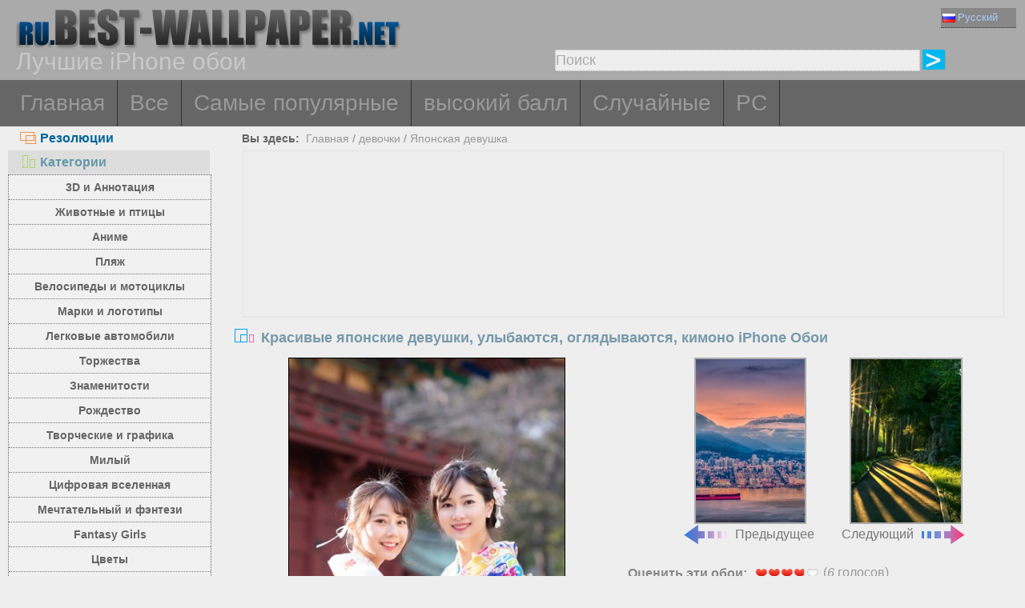

--- FILE ---
content_type: text/html; charset=utf-8
request_url: https://ru.best-wallpaper.net/Beautiful-Japanese-girls-smile-look-back-kimono_iphone_wallpaper.html
body_size: 7188
content:
<!DOCTYPE html PUBLIC "-//W3C//DTD XHTML 1.0 Transitional//EN" "http://www.w3.org/TR/xhtml1/DTD/xhtml1-transitional.dtd">
<html xmlns="http://www.w3.org/1999/xhtml" lang="ru">
<head>
<meta http-equiv="Content-Type" content="text/html; charset=utf-8" />
<title>Обои Красивые японские девушки, улыбаются, оглядываются, кимоно 1080x1920 iPhone 8/7/6/6S Plus Изображение</title>
<meta name="description" content="Обои для рабочего стола Красивые японские девушки, улыбаются, оглядываются, кимоно 1080x1920 iPhone 8/7/6/6S Plus для ПК, Mac, ноутбука, планшета, мобильного телефона" />
<meta name="viewport" content="width=device-width, minimal-ui, initial-scale=1.0, maximum-scale=1.0, user-scalable=no">
<link href="/css/pub.css?v=10" rel="stylesheet" type="text/css" />
<script type="text/javascript" src="/js/pub.js?v=9"></script>
<!--[if lt IE 9]>
  <script src="/js/respond.src.js"></script>
<![endif]-->
</head>
<body>


<div align="center">
  <div ID="wallmaxview" onclick="closemaxwall()"></div>
<div align="center" class="top_logo_s">
    <div class="max_w">
     <div class="top_logo"><span></span><a href="/"><img src="/image/logo.gif" border="0" /></a></div>    
     <div class="top_lan">
       <div class="url_lan">    
	<div class="url_lan2"><a href="https://ru.best-wallpaper.net/iphone/" lang="ru"><i class="lan_ru"></i>Русский</a></div>   
	<a href="https://best-wallpaper.net/iphone/" lang="en"><i class="lan_en"></i>English</a>
	<a href="https://cn.best-wallpaper.net/iphone/" lang="zh-CN"><i class="lan_cn"></i>中文</a>
	<a href="https://ja.best-wallpaper.net/iphone/" lang="ja"><i class="lan_jp"></i>日本語</a>
	<a href="https://es.best-wallpaper.net/iphone/" lang="es"><i class="lan_es"></i>Español</a>
	<a href="https://fr.best-wallpaper.net/iphone/" lang="fr"><i class="lan_fr"></i>Française</a>
	<a href="https://de.best-wallpaper.net/iphone/" lang="de"><i class="lan_de"></i>Deutsch</a>
	<a href="https://pt.best-wallpaper.net/iphone/" lang="pt"><i class="lan_pt"></i>Portuguese</a>
	<a href="https://kr.best-wallpaper.net/iphone/" lang="ko"><i class="lan_kr"></i>한국어</a>
	<a href="https://hk.best-wallpaper.net/iphone/" lang="zh-TW"><i class="lan_hk"></i>繁體</a>
       </div>

     </div>
  <div style="clear:both;"></div>
     <div class="top_logo_info">Лучшие iPhone обои</div>
     <div class="top_search">
	<div class="s_div2" id="s_div2">
	  <input type="text" ID="in_txt" value="Поиск" class="search_input" oninput="search_kw_get()" onclick="if (document.getElementById('in_txt').value=='Поиск') document.getElementById('in_txt').value='';" onpropertychange="search_kw_get()" onkeypress=" if(event.keyCode==13) { search(1); return false;}" />
	  <div class="s_showlist" ID="in_txt_kw"></div>
	</div>
	<div class="s_div3"><span onclick="if (document.getElementById('in_txt').value!='Поиск') search(1)"></span></div>
     </div>
    </div>

  <div style="clear:both;"></div>
</div>
<div align="center" class="top_m">
    <div class="max_w">
      <div class="top_menu">
	<a href="/iphone/">Главная</a>
	<a href="/All_iphone_wallpapers/page/2">Все</a>
	<a href="/Most_popular_iphone_wallpapers.html">Самые популярные</a>
	<a href="/Top_rated_iphone_wallpapers.html">высокий балл</a>
	<a href="/Random_list_iphone_wallpapers.html">Случайные</a>
	<a href="/">PC</a></div>
    </div>
</div>

<div align="center" class="body_main">
    <div class="max_w">
      <div style="clear:both;"></div>
     <div style="position:relative; width:100%; height:auto;">
      <div class="top_p4"><span onclick="m_show(1)" ID="a1"><i class="a1"></i>Резолюции</span><span onclick="m_show(0)" ID="a2"><i class="a2"></i>Категории</span></div>
      <div style="clear:both;"></div>
<div ID="body_left" class="b_left">
      <div style="clear:both;"></div>
	<div class="c_menu" id="c_m">
	  <li><a href="/3D-and-Abstract_iphone_wallpapers.html">3D и Аннотация</a></li>
	  <li><a href="/Animals-and-Birds_iphone_wallpapers.html">Животные и птицы</a></li>
	  <li><a href="/Anime_iphone_wallpapers.html">Аниме</a></li>
	  <li><a href="/Beach_iphone_wallpapers.html">Пляж</a></li>
	  <li><a href="/Bikes-and-Motorcycles_iphone_wallpapers.html">Велосипеды и мотоциклы</a></li>
	  <li><a href="/Brands-and-Logos_iphone_wallpapers.html">Марки и логотипы</a></li>
	  <li><a href="/Cars_iphone_wallpapers.html">Легковые автомобили</a></li>
	  <li><a href="/Celebrations_iphone_wallpapers.html">Торжества</a></li>
	  <li><a href="/Celebrities_iphone_wallpapers.html">Знаменитости</a></li>
	  <li><a href="/Christmas_iphone_wallpapers.html">Рождество</a></li>
	  <li><a href="/Creative-and-Graphics_iphone_wallpapers.html">Творческие и графика</a></li>
	  <li><a href="/Cute_iphone_wallpapers.html">Милый</a></li>
	  <li><a href="/Digital-Universe_iphone_wallpapers.html">Цифровая вселенная</a></li>
	  <li><a href="/Dreamy-and-Fantasy_iphone_wallpapers.html">Мечтательный и фэнтези</a></li>
	  <li><a href="/Fantasy-Girls_iphone_wallpapers.html">Fantasy Girls</a></li>
	  <li><a href="/Flowers_iphone_wallpapers.html">Цветы</a></li>
	  <li><a href="/Games_iphone_wallpapers.html">Игры</a></li>
	  <li><a href="/Girls_iphone_wallpapers.html">девочки</a></li>
	  <li><a href="/Love_iphone_wallpapers.html">Любовь</a></li>
	  <li><a href="/Movies_iphone_wallpapers.html">Фильмы</a></li>
	  <li><a href="/Nature-and-Landscape_iphone_wallpapers.html">Природа и ландшафт</a></li>
	  <li><a href="/Others_iphone_wallpapers.html">Другие</a></li>
	  <li><a href="/Paintings_iphone_wallpapers.html">Картины</a></li>
	  <li><a href="/Planes_iphone_wallpapers.html">Самолеты</a></li>
	  <li><a href="/Travel-and-World_iphone_wallpapers.html">Путешествия и мир</a></li>
	  <li><a href="/Vector-and-Designs_iphone_wallpapers.html">Векторный и конструкции</a></li>
	 <div style="clear:both;"></div>
	</div>
	<div class="c_menu" id="r_m">
	  <li><span>iPhone 3GS</span></li>
	  <li><a href="/320x480_iphone_wallpapers.html">320x480</a></li>
	  <li><span>iPhone 4/4S</span></li>
	  <li><a href="/640x960_iphone_wallpapers.html">640x960</a></li>
	  <li><span>iPhone 5/5S/5C/SE</span></li>
	  <li><a href="/640x1136_iphone_wallpapers.html">640x1136</a></li>
	  <li><span>iPhone 8/7/6/6S/SE2/SE3</span></li>
	  <li><a href="/750x1334_iphone_wallpapers.html">750x1334</a></li>
	  <li><span>iPhone 11/XR</span></li>
	  <li><a href="/828x1792_iphone_wallpapers.html">828x1792</a></li>
	  <li><span>iPhone 8/7/6/6S Plus</span></li>
	  <li><a href="/1080x1920_iphone_wallpapers.html">1080x1920</a></li>
	  <li><span>iPhone 11 Pro/XS/X</span></li>
	  <li><a href="/1125x2436_iphone_wallpapers.html">1125x2436</a></li>
	  <li><span>iPhone 11 Pro/XS Max</span></li>
	  <li><a href="/1242x2688_iphone_wallpapers.html">1242x2688</a></li>
	  <li><span>iPhone 12/13/14/16e Pro</span></li>
	  <li><a href="/1170x2532_iphone_wallpapers.html">1170x2532</a></li>
	  <li><span>iPhone 12/13/14 Pro Max</span></li>
	  <li><a href="/1284x2778_iphone_wallpapers.html">1284x2778</a></li>
	  <li><span>iPhone 12/13 mini</span></li>
	  <li><a href="/1080x2340_iphone_wallpapers.html">1080x2340</a></li>
	  <li><span>iPhone 14/15/16 Pro</span></li>
	  <li><a href="/1179x2556_iphone_wallpapers.html">1179x2556</a></li>
	  <li><span>iPhone 16/17 Pro</span></li>
	  <li><a href="/1206x2622_iphone_wallpapers.html">1206x2622</a></li>
	  <li><span>iPhone 16/17 Pro Max</span></li>
	  <li><a href="/1320x2868_iphone_wallpapers.html">1320x2868</a></li>
	  <li><span>iPhone Air</span></li>
	  <li><a href="/1260x2736_iphone_wallpapers.html">1260x2736</a></li>
	  <li><span>iPhone 14/15/16 Pro Max/Plus</span></li>
	  <li><a href="/1290x2796_iphone_wallpapers.html">1290x2796</a></li>	  
	  <div style="clear:both;"></div>
	</div>
</div>
<div ID="body_right" class="b_right">

      <div class="top_lca"><span>Вы здесь:</span>&nbsp;&nbsp;<a href="/iphone/">Главная</a>  / <a href="/Girls_iphone_wallpapers.html">девочки</a> / <a href="/sub/Japanese-girl_iphone_wallpapers.html">Японская девушка</a></div>
  <div style="clear:both;"></div>

      <div class="gg_ads" align="center">
<script async src="//pagead2.googlesyndication.com/pagead/js/adsbygoogle.js"></script>
<!-- auto_bw_top -->
<ins class="adsbygoogle"
     style="display:block"
     data-ad-client="ca-pub-7732465585130880"
     data-ad-slot="8879789506"
     data-ad-format="auto"></ins>
<script>
(adsbygoogle = window.adsbygoogle || []).push({});
</script>
      </div>

      <div class="top_title"><i></i>Красивые японские девушки, улыбаются, оглядываются, кимоно iPhone Обои</div>
<script>set_Now_item("c_m","/Girls")</script>

<div class="pic_view_main_i">
   <div style="width:100%;height:auto;" >
	 <div class="pic_view_i1" align="center">
        <div class="pic_view_i">
	  <img ID="viewImg" src="https://s2.best-wallpaper.net/wallpaper/iphone/2207/Beautiful-Japanese-girls-smile-look-back-kimono_iphone_320x480.jpg" data-src="https://s2.best-wallpaper.net/wallpaper/iphone/2207/Beautiful-Japanese-girls-smile-look-back-kimono_iphone_1080x1920.jpg" alt="iPhone Обои Красивые японские девушки, улыбаются, оглядываются, кимоно" title="Нажмите, чтобы посмотреть исходное изображение разрешения" onload="loadImg(this,0)" onclick="loadImg(this,1)"/>
	  <div ID="loading"><img src="/image/loading.gif" style="border:0px" /></div>
        </div>
	  </div>
       <div class="pic_view_pn_i">

	<div align="center" class="pic_view_prev_i">
	 <a href="/City-ship-sea-port-dusk-mountains-Vancouver-Canada_iphone_wallpaper.html" title="Город, корабль, море, порт, сумерки, горы, Ванкувер, Канада" ><div class="pic_view_pn_img_i"><img src="https://s1.best-wallpaper.net/wallpaper/iphone/2207/City-ship-sea-port-dusk-mountains-Vancouver-Canada_iphone_s.jpg" alt="Город, корабль, море, порт, сумерки, горы, Ванкувер, Канада" /></div><i></i>Предыдущее</a>
	</div>

	<div  align="center" class="pic_view_next_i">
	 <a href="/Trees-road-sun-rays-green-morning_iphone_wallpaper.html" title="Деревья, дорога, солнечные лучи, зелень, утро" ><div class="pic_view_pn_img_i"><img src="https://s1.best-wallpaper.net/wallpaper/iphone/2207/Trees-road-sun-rays-green-morning_iphone_s.jpg" alt="Деревья, дорога, солнечные лучи, зелень, утро" /></div>Следующий<i></i></a>
	</div>

	<div style="clear:both;"></div>
       </div>

	<div class="pic_view_r_i">
	  <div class="pic_view_rinfo_i">
	   <div class="rating-text">Оценить эти обои:</div>
	   <div class="ratingblock nonstatic">
		<ul class="unit-rating" style="width:80px;">
  		<li class="current-rating" id="rateValue" style="width:61.3328px;">3.8333/5</li>
  		<li><a name="rt1" onclick="ratePic(1,70530)" title="1 балл" class="r1-unit" rel="nofollow">1</a></li>
  		<li><a name="rt2" onclick="ratePic(2,70530)" title="2 балл" class="r2-unit" rel="nofollow">2</a></li>
  		<li><a name="rt3" onclick="ratePic(3,70530)" title="3 балл" class="r3-unit" rel="nofollow">3</a></li>
  		<li><a name="rt4" onclick="ratePic(4,70530)" title="4 балл" class="r4-unit" rel="nofollow">4</a></li>
  		<li><a name="rt5" onclick="ratePic(5,70530)" title="5 балл" class="r5-unit" rel="nofollow">5</a></li>
		</ul><p>(<i id="rateUsers">6</i> голосов) </p>
	   </div>
	  </div>
	  <div class="pic_view_cinfo_i"><b style="float:left">Категории: </b><a href="/Girls_iphone_wallpapers.html">девочки</a>  , <a href="/sub/Japanese-girl_iphone_wallpapers.html">Японская девушка</a></div>
	  <div class="pic_view_tagsinfo_i"><b style="float:left">Теги:</b><div class="pic_view_tags"><a href="/itags/Beautiful.html">Красивый</a><a href="/itags/Japanese.html">японский</a><a href="/itags/Girls.html">девочки</a><a href="/itags/Smile.html">Улыбка</a><a href="/itags/Look.html">смотреть</a><a href="/itags/Back.html">назад</a><a href="/itags/Kimono.html">Кимоно</a></div> <div style="float:right;margin-right:10px; width:90%; text-align:right; margin-top:15px; word-break:keep-all; white-space: nowrap; "><b>Исходное разрешение: </b><a href="https://s2.best-wallpaper.net/wallpaper/iphone/2207/Beautiful-Japanese-girls-smile-look-back-kimono_iphone_1080x1920.jpg" title="1080x1920 iPhone 8/7/6/6S Plus&nbsp;Красивые японские девушки, улыбаются, оглядываются, кимоно Обои" target="_blank">1080x1920</a></div></div>
	</div>

  </div>

      <div class="gg_ads" align="center">
<script async src="//pagead2.googlesyndication.com/pagead/js/adsbygoogle.js"></script>
<!-- auto_bw_m -->
<ins class="adsbygoogle"
     style="display:block"
     data-ad-client="ca-pub-7732465585130880"
     data-ad-slot="9180130263"
     data-ad-format="auto"></ins>
<script>
(adsbygoogle = window.adsbygoogle || []).push({});
</script>
      </div>

	<div class="pic_down_info"><i></i><span>Скачать обои</span></div>

 	<div style="width:100%;float:left;">	
	<div class="pic_down_url">

	          <div style="width:98%;float:left; margin-left:1%;"><b>iPhone Обои: </b><a href="https://s2.best-wallpaper.net/wallpaper/iphone/2207/Beautiful-Japanese-girls-smile-look-back-kimono_iphone_320x480.jpg" title="Скачать 320x480 Красивые японские девушки, улыбаются, оглядываются, кимоно iPhone 3GS Обои" target="_blank">320x480 (iPhone 3GS)</a><a href="https://s2.best-wallpaper.net/wallpaper/iphone/2207/Beautiful-Japanese-girls-smile-look-back-kimono_iphone_640x960.jpg" title="Скачать 640x960 Красивые японские девушки, улыбаются, оглядываются, кимоно iPhone 4/4S Обои" target="_blank">640x960 (iPhone 4/4S)</a><a href="https://s2.best-wallpaper.net/wallpaper/iphone/2207/Beautiful-Japanese-girls-smile-look-back-kimono_iphone_640x1136.jpg" title="Скачать 640x1136 Красивые японские девушки, улыбаются, оглядываются, кимоно iPhone 5/5S/5C/SE Обои" target="_blank">640x1136 (iPhone 5/5S/5C/SE)</a><a href="https://s2.best-wallpaper.net/wallpaper/iphone/2207/Beautiful-Japanese-girls-smile-look-back-kimono_iphone_750x1334.jpg" title="Скачать 750x1334 Красивые японские девушки, улыбаются, оглядываются, кимоно iPhone 8/7/6/6S/SE2/SE3 Обои" target="_blank">750x1334 (iPhone 8/7/6/6S/SE2/SE3)</a><a href="https://s2.best-wallpaper.net/wallpaper/iphone/2207/Beautiful-Japanese-girls-smile-look-back-kimono_iphone_828x1792.jpg" title="Скачать 828x1792 Красивые японские девушки, улыбаются, оглядываются, кимоно iPhone 11/XR Обои" target="_blank">828x1792 (iPhone 11/XR)</a><a href="https://s2.best-wallpaper.net/wallpaper/iphone/2207/Beautiful-Japanese-girls-smile-look-back-kimono_iphone_1080x1920.jpg" title="Скачать 1080x1920 Красивые японские девушки, улыбаются, оглядываются, кимоно iPhone 8/7/6/6S Plus Обои" target="_blank">1080x1920 (iPhone 8/7/6/6S Plus)</a></div>

	          <div style="width:98%;float:left; margin-left:1%;"><b>PC Обои: </b><a href="https://s2.best-wallpaper.net/wallpaper/1024x768/2207/Beautiful-Japanese-girls-smile-look-back-kimono_1024x768.jpg" title="Скачать 1024x768 Красивые японские девушки, улыбаются, оглядываются, кимоно Обои" target="_blank">1024x768</a><a href="https://s2.best-wallpaper.net/wallpaper/1280x800/2207/Beautiful-Japanese-girls-smile-look-back-kimono_1280x800.jpg" title="Скачать 1280x800 Красивые японские девушки, улыбаются, оглядываются, кимоно Обои" target="_blank">1280x800</a><a href="https://s2.best-wallpaper.net/wallpaper/1280x1024/2207/Beautiful-Japanese-girls-smile-look-back-kimono_1280x1024.jpg" title="Скачать 1280x1024 Красивые японские девушки, улыбаются, оглядываются, кимоно Обои" target="_blank">1280x1024</a><a href="https://s2.best-wallpaper.net/wallpaper/1366x768/2207/Beautiful-Japanese-girls-smile-look-back-kimono_1366x768.jpg" title="Скачать 1366x768 Красивые японские девушки, улыбаются, оглядываются, кимоно Обои" target="_blank">1366x768</a><a href="https://s2.best-wallpaper.net/wallpaper/1440x900/2207/Beautiful-Japanese-girls-smile-look-back-kimono_1440x900.jpg" title="Скачать 1440x900 Красивые японские девушки, улыбаются, оглядываются, кимоно Обои" target="_blank">1440x900</a><a href="https://s2.best-wallpaper.net/wallpaper/1600x900/2207/Beautiful-Japanese-girls-smile-look-back-kimono_1600x900.jpg" title="Скачать 1600x900 Красивые японские девушки, улыбаются, оглядываются, кимоно Обои" target="_blank">1600x900</a><a href="https://s2.best-wallpaper.net/wallpaper/1680x1050/2207/Beautiful-Japanese-girls-smile-look-back-kimono_1680x1050.jpg" title="Скачать 1680x1050 Красивые японские девушки, улыбаются, оглядываются, кимоно Обои" target="_blank">1680x1050</a><a href="https://s2.best-wallpaper.net/wallpaper/1600x1200/2207/Beautiful-Japanese-girls-smile-look-back-kimono_1600x1200.jpg" title="Скачать 1600x1200 Красивые японские девушки, улыбаются, оглядываются, кимоно Обои" target="_blank">1600x1200</a><a href="https://s2.best-wallpaper.net/wallpaper/1920x1080/2207/Beautiful-Japanese-girls-smile-look-back-kimono_1920x1080.jpg" title="Скачать 1920x1080 Красивые японские девушки, улыбаются, оглядываются, кимоно Обои" target="_blank">1920x1080</a><a href="https://s2.best-wallpaper.net/wallpaper/1920x1200/2207/Beautiful-Japanese-girls-smile-look-back-kimono_1920x1200.jpg" title="Скачать 1920x1200 Красивые японские девушки, улыбаются, оглядываются, кимоно Обои" target="_blank">1920x1200</a><a href="https://s2.best-wallpaper.net/wallpaper/1920x1440/2207/Beautiful-Japanese-girls-smile-look-back-kimono_1920x1440.jpg" title="Скачать 1920x1440 Красивые японские девушки, улыбаются, оглядываются, кимоно Обои" target="_blank">1920x1440</a><a href="https://s2.best-wallpaper.net/wallpaper/2560x1440/2207/Beautiful-Japanese-girls-smile-look-back-kimono_2560x1440.jpg" title="Скачать 2560x1440 Красивые японские девушки, улыбаются, оглядываются, кимоно Обои" target="_blank">2560x1440</a><a href="https://s2.best-wallpaper.net/wallpaper/2560x1600/2207/Beautiful-Japanese-girls-smile-look-back-kimono_2560x1600.jpg" title="Скачать 2560x1600 Красивые японские девушки, улыбаются, оглядываются, кимоно Обои" target="_blank">2560x1600</a><a href="https://s2.best-wallpaper.net/wallpaper/2560x1920/2207/Beautiful-Japanese-girls-smile-look-back-kimono_2560x1920.jpg" title="Скачать 2560x1920 Красивые японские девушки, улыбаются, оглядываются, кимоно Обои" target="_blank">2560x1920</a><a href="https://s2.best-wallpaper.net/wallpaper/2880x1800/2207/Beautiful-Japanese-girls-smile-look-back-kimono_2880x1800.jpg" title="Скачать 2880x1800 Красивые японские девушки, улыбаются, оглядываются, кимоно Обои" target="_blank">2880x1800</a></div>


	</div>

	</div>
  <div style="clear:both;"></div>
</div>
  <div style="clear:both;"></div>

      <div class="pic_down_t1">Похожие обои <a href="/sub/Japanese-girl_iphone_wallpapers.html">&nbsp;&gt;&gt;Больше...</a></div>
      <div id="imglist" class="img_list_i"><div class="img_list_item_i1"><div class="img_list_item_i"><a href = "/Japanese-girl-sleep-bed_iphone_wallpaper.html" ><img src = "https://s1.best-wallpaper.net/wallpaper/iphone/1902/Japanese-girl-sleep-bed_iphone_s.jpg" alt="Предварительный просмотр обоев iPhone Японская девушка, спать, кровать" /><em>12422 Просмотров</em><span>Японская девушка, спать, кровать</span></a></div></div>
<div class="img_list_item_i1"><div class="img_list_item_i"><a href = "/Japanese-girl-sakura-pink-flowers-spring_iphone_wallpaper.html" ><img src = "https://s1.best-wallpaper.net/wallpaper/iphone/1703/Japanese-girl-sakura-pink-flowers-spring_iphone_s.jpg" alt="Предварительный просмотр обоев iPhone Японская девочка, сакура, розовые цветы, весна" /><em>9629 Просмотров</em><span>Японская девочка, сакура, розовые цветы, весна</span></a></div></div>
<div class="img_list_item_i1"><div class="img_list_item_i"><a href = "/Lovely-Japanese-girl-spring-sakura-kimono_iphone_wallpaper.html" ><img src = "https://s1.best-wallpaper.net/wallpaper/iphone/1701/Lovely-Japanese-girl-spring-sakura-kimono_iphone_s.jpg" alt="Предварительный просмотр обоев iPhone Прекрасная японская девушка, весна, сакура, кимоно" /><em>17057 Просмотров</em><span>Прекрасная японская девушка, весна, сакура, кимоно</span></a></div></div>
</div>
      <div style="clear:both;"></div>

      <div class="gg_ads" align="center">
<script async src="//pagead2.googlesyndication.com/pagead/js/adsbygoogle.js"></script>
<!-- auto_bw_bottom -->
<ins class="adsbygoogle"
     style="display:block"
     data-ad-client="ca-pub-7732465585130880"
     data-ad-slot="7418124905"
     data-ad-format="auto"></ins>
<script>
(adsbygoogle = window.adsbygoogle || []).push({});
</script>
      </div>

  <div class="pic_view_m_info">Обои воспроизведения</div>
      <div id="pgpoint" class="img_list_i"><div class="img_list_item_i1"><div class="img_list_item_i"><a href = "/Red-hair-girl-shirt-rest-bed_iphone_wallpaper.html" ><img src = "https://s1.best-wallpaper.net/wallpaper/iphone/2204/Red-hair-girl-shirt-rest-bed_iphone_s.jpg" alt="Предварительный просмотр обоев iPhone Девушка с рыжими волосами, рубашка, отдых, кровать" /><em>650 Просмотров</em><span>Девушка с рыжими волосами, рубашка, отдых, кровать</span></a></div></div>
<div class="img_list_item_i1"><div class="img_list_item_i"><a href = "/Blonde-girl-white-skirt-pose-boat_iphone_wallpaper.html" ><img src = "https://s1.best-wallpaper.net/wallpaper/iphone/2101/Blonde-girl-white-skirt-pose-boat_iphone_s.jpg" alt="Предварительный просмотр обоев iPhone Блондинка, белая юбка, поза, лодка" /><em>1141 Просмотров</em><span>Блондинка, белая юбка, поза, лодка</span></a></div></div>
<div class="img_list_item_i1"><div class="img_list_item_i"><a href = "/Beautiful-Chinese-girl-retro-style-pink-flowers_iphone_wallpaper.html" ><img src = "https://s1.best-wallpaper.net/wallpaper/iphone/1812/Beautiful-Chinese-girl-retro-style-pink-flowers_iphone_s.jpg" alt="Предварительный просмотр обоев iPhone Красивая китайская девушка, стиль ретро, ​​розовые цветы" /><em>2704 Просмотров</em><span>Красивая китайская девушка, стиль ретро, ​​розовые цветы</span></a></div></div>
<div class="img_list_item_i1"><div class="img_list_item_i"><a href = "/Black-dress-girl-look-back-long-hair_iphone_wallpaper.html" ><img src = "https://s1.best-wallpaper.net/wallpaper/iphone/1808/Black-dress-girl-look-back-long-hair_iphone_s.jpg" alt="Предварительный просмотр обоев iPhone Черная девушка платья оглядывается назад, длинные волосы" /><em>3919 Просмотров</em><span>Черная девушка платья оглядывается назад, длинные волосы</span></a></div></div>
</div>
      <div style="clear:both;"></div>
    </div>
  </div>
 </div>
</div>



<div align="center" class="web_bottom">
    <div class="max_w">
     <div class="web_bottom_info">

	О нас | <a href="mailto:admin@best-wallpaper.net">Контакт</a> | <a href="#" onclick="addtofav()">Любимый</a> | <a href="#" onclick="sethomepg()">Домашняя страница</a> | <a href="/sitemap.xml">Карта сайта</a>  Copyright (c) 2011-2026 <a href="https://best-wallpaper.net">best-wallpaper.net</a>&nbsp;&nbsp;<font id="times"></font><br />
      Сайт все обои, собраны из Интернета, принадлежит автору, пожалуйста, не используется для коммерческих целей!
     </div>
   </div>
</div>


</div>


<script async src="https://c1.best-wallpaper.net/ct.js.2.70530"></script>


</body>
</html>

--- FILE ---
content_type: text/html; charset=utf-8
request_url: https://www.google.com/recaptcha/api2/aframe
body_size: 270
content:
<!DOCTYPE HTML><html><head><meta http-equiv="content-type" content="text/html; charset=UTF-8"></head><body><script nonce="gYtjaFnJj4kjXP-TRGQWnw">/** Anti-fraud and anti-abuse applications only. See google.com/recaptcha */ try{var clients={'sodar':'https://pagead2.googlesyndication.com/pagead/sodar?'};window.addEventListener("message",function(a){try{if(a.source===window.parent){var b=JSON.parse(a.data);var c=clients[b['id']];if(c){var d=document.createElement('img');d.src=c+b['params']+'&rc='+(localStorage.getItem("rc::a")?sessionStorage.getItem("rc::b"):"");window.document.body.appendChild(d);sessionStorage.setItem("rc::e",parseInt(sessionStorage.getItem("rc::e")||0)+1);localStorage.setItem("rc::h",'1769907859342');}}}catch(b){}});window.parent.postMessage("_grecaptcha_ready", "*");}catch(b){}</script></body></html>